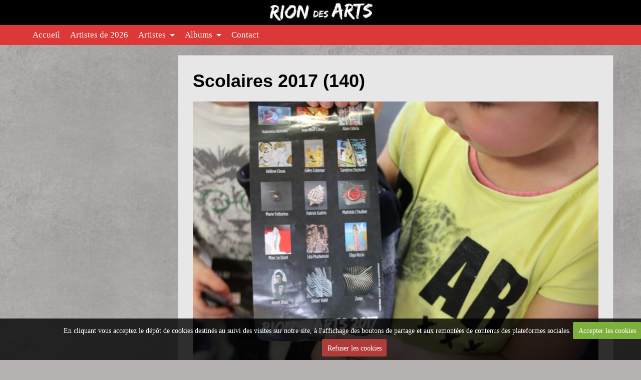

--- FILE ---
content_type: text/html; charset=UTF-8
request_url: http://www.riondesarts.com/album-photos/rion-des-arts-2017/accueil-des-scolaires/scolaires-2017-140.html
body_size: 10992
content:
    
    
    

    




<!DOCTYPE html>
<html lang="fr">
<head>
<title>Scolaires 2017 (140)</title>

<!-- modular_bootstrap / blue_style -->
<meta http-equiv="content-type" content="text/html; charset=utf-8">
  <link rel="image_src" href="http://www.riondesarts.com/medias/album/scolaires-2017-140-1.JPG" />
  <meta property="og:image" content="http://www.riondesarts.com/medias/album/scolaires-2017-140-1.JPG" />
  <link rel="canonical" href="http://www.riondesarts.com/album-photos/rion-des-arts-2017/accueil-des-scolaires/scolaires-2017-140.html">



<meta name="generator" content="e-monsite (e-monsite.com)">



<meta name="viewport" content="width=device-width, initial-scale=1.0, maximum-scale=1.0, user-scalable=no">
<!--[if IE]>
<meta http-equiv="X-UA-Compatible" content="IE=edge">
<![endif]-->








<link href="//www.riondesarts.com/themes/combined.css?v=6_1543914156_109" rel="stylesheet">
<!--[if IE 7]>
<link href="//www.riondesarts.com/medias/static/themes/bootstrap/css/font-awesome-ie7.min.css" rel="stylesheet">
<![endif]-->
<script src="//www.riondesarts.com/themes/combined.js?v=6_1543914156_109"></script>
<!-- Le HTML5 shim, for IE6-8 support of HTML5 elements -->
<!--[if lt IE 9]>
<script src="//www.riondesarts.com/medias/static/themes/bootstrap/js/html5shiv.js"></script>
<![endif]-->

    <script src="//www.riondesarts.com/medias/static/jqueryCuttr/jquery.cookie.js"></script>
    <script src="//www.riondesarts.com/medias/static/jqueryCuttr/jquery.cookiecuttr.js"></script>
    <script>
    $(document).ready(function(){
        $.cookieCuttr({
            cookieNotificationLocationBottom : true,
            cookieDeclineButton : true,
            cookieResetButton : false,
            cookieAcceptButtonText :'Accepter\u0020les\u0020cookies',
            cookieDeclineButtonText :'Refuser\u0020les\u0020cookies',
            cookieResetButtonText : 'R\u00E9initialiser\u0020les\u0020cookies',
            cookieAnalyticsMessage : 'En\u0020cliquant\u0020vous\u0020acceptez\u0020le\u0020d\u00E9p\u00F4t\u0020de\u0020cookies\u0020destin\u00E9s\u0020au\u0020suivi\u0020des\u0020visites\u0020sur\u0020notre\u0020site,\u0020\u00E0\u0020l\u0027affichage\u0020des\u0020boutons\u0020de\u0020partage\u0020et\u0020aux\u0020remont\u00E9es\u0020de\u0020contenus\u0020des\u0020plateformes\u0020sociales.',
            cookieWhatAreLinkText : ''      
        });
    });
    </script>

<script async src="https://www.googletagmanager.com/gtag/js?id=G-4VN4372P6E"></script>
<script>
    window.dataLayer = window.dataLayer || [];
    function gtag(){dataLayer.push(arguments);}
    
    gtag('consent', 'default', {
        'ad_storage': 'denied',
        'analytics_storage': 'denied'
    });
    
    gtag('js', new Date());
    gtag('config', 'G-4VN4372P6E');
</script>

</head>
<body id="album-photos_run_rion-des-arts-2017_accueil-des-scolaires_scolaires-2017-140" class="default">
    
        
        
        <header id="header" class="clearfix">
                <div class="container">
                                
                            
                            
                        
                        
                </div>
            </header>
        
        <nav class="navbar navbar-static-top fixed">
                <div class="container">
                    <div class="navbar-inner">
                <a class="btn-navbar" data-toggle="collapse" data-target=".nav-collapse">
                    <i class="icon icon-reorder icon-2x"></i>
                </a> 
                
                                
                                
                                
                <div class="nav-collapse collapse">
                   <ul class="nav nav-list">
         <li class="nav-item-1">
         <a class="nav-link " href="http://www.riondesarts.com/" >Accueil</a>
               </li>
            <li class="nav-item-2">
         <a class="nav-link " href="http://www.riondesarts.com/pages/artistes/artistes-de-2023-1707572376-1769336039.html" >Artistes de 2026</a>
               </li>
            <li class="nav-item-3 dropdown">
         <a class="nav-link  dropdown-toggle" href="http://www.riondesarts.com/pages/artistes/" >Artistes</a>
                  <ul class="dropdown-menu">
                           <li>
                  <a href="http://www.riondesarts.com/pages/artistes/artistes-de-2023-1707572376-1769336039.html">Artistes de 2026</a>
                              </li>
                           <li>
                  <a href="http://www.riondesarts.com/pages/artistes/artistes-de-2020.html">Artistes de 2020</a>
                              </li>
                           <li>
                  <a href="http://www.riondesarts.com/pages/artistes/artistes-de-2023.html">Artistes de 2023</a>
                              </li>
                           <li>
                  <a href="http://www.riondesarts.com/pages/artistes/artistes-de-2023-1707572376.html">Artistes de 2024</a>
                              </li>
                           <li>
                  <a href="http://www.riondesarts.com/pages/artistes/artistes-de-2019.html">Artistes de 2019</a>
                              </li>
                           <li>
                  <a href="http://www.riondesarts.com/pages/artistes/artistes-de-2018.html">Artistes de 2018</a>
                              </li>
                           <li>
                  <a href="http://www.riondesarts.com/pages/artistes/nos-artistes-de-2017.html">Artistes de 2017</a>
                              </li>
                           <li>
                  <a href="http://www.riondesarts.com/pages/artistes/nos-artistes-de-2016.html">Artistes de 2016</a>
                              </li>
                        </ul>
               </li>
            <li class="nav-item-4 dropdown">
         <a class="nav-link  dropdown-toggle" href="http://www.riondesarts.com/album-photos/" >Albums</a>
                  <ul class="dropdown-menu">
                           <li>
                  <a href="http://www.riondesarts.com/album-photos/rion-des-arts-2016/">Rion des Arts 2016</a>
                              </li>
                           <li class="dropdown-submenu">
                  <a href="http://www.riondesarts.com/album-photos/rion-des-arts-2017/">Rion des Arts 2017</a>
                                    <ul class="dropdown-menu">
                                             <li>
                           <a href="http://www.riondesarts.com/album-photos/rion-des-arts-2017/accueil-des-scolaires/">Accueil des scolaires</a>
                        </li>
                                             <li>
                           <a href="http://www.riondesarts.com/album-photos/rion-des-arts-2017/exposition/">Exposition</a>
                        </li>
                                       </ul>
                              </li>
                           <li>
                  <a href="http://www.riondesarts.com/album-photos/rion-des-arts-2018/">Rion des Arts 2018</a>
                              </li>
                           <li class="dropdown-submenu">
                  <a href="http://www.riondesarts.com/album-photos/rion-des-arts-2019/">Rion des Arts 2019</a>
                                    <ul class="dropdown-menu">
                                             <li>
                           <a href="http://www.riondesarts.com/album-photos/rion-des-arts-2019/photos-artistes/">Photos Artistes</a>
                        </li>
                                       </ul>
                              </li>
                        </ul>
               </li>
            <li class="nav-item-5">
         <a class="nav-link " href="http://www.riondesarts.com/contact/" >Contact</a>
               </li>
         </ul>

                </div>
                
            </div>
            
                </div>
            </nav>
        
    <div id="main-area" class="main">
        <div class="container">    
                        <div class="row-fluid equalize">
            
                                <div class="span3 sidebar hidden-phone" id="sidebar-one">
                                                                            </div>
                                
                <div class="span9 content" id="content-area">                    
                    
                                        
                                        
                                        
                    <div class="content-wrapper">
                                                
                                                
                                                
                        <div class="view view-album" id="view-item" data-category="accueil-des-scolaires">
    <h1 class="view-title">Scolaires 2017 (140)</h1>
    
        
    
    <p class="text-center">
       <img src="http://www.riondesarts.com/medias/album/scolaires-2017-140-1.JPG" alt="Scolaires 2017 (140)">
    </p>
    
    <table class="category-navigation">
        <tr>
            <td class="category-navigation-prev text-left">
                          <a href="http://www.riondesarts.com/album-photos/rion-des-arts-2017/accueil-des-scolaires/scolaires-2017-139.html" title="Photo précédente"><i class="icon icon-angle-left icon-2x"></i> <img src="http://www.riondesarts.com/medias/album/scolaires-2017-139-1.JPG?fx=c_50_50" alt=""></a> 
                        </td>
            
            <td class="category-navigation-root text-center">
              <a href="http://www.riondesarts.com/album-photos/rion-des-arts-2017/accueil-des-scolaires/">Retour</a>
            </td>
            
            <td class="category-navigation-next text-right">
                          <a href="http://www.riondesarts.com/album-photos/rion-des-arts-2017/accueil-des-scolaires/scolaires-2017-141.html" title="Photo suivante"><img src="http://www.riondesarts.com/medias/album/scolaires-2017-141-1.JPG?fx=c_50_50" alt=""> <i class="icon icon-angle-right icon-2x"></i></a>
                        </td>
        </tr>
    </table>
    
    

</div>
                    </div>
                    
                                    
                </div>
                
                                
            </div>
            
                        <div class="row-fluid hidden-phone" id="layout-bg">
                                <div class="span3 sidebar-bg"></div>
                                
                <div class="span9 content-bg"></div>
                
                            </div>
                    </div>
    </div>
    
        <footer id="footer">
                <div class="container">
                                                            </div>
            </footer>
               
        

 
    
						 	 




</body>
</html>